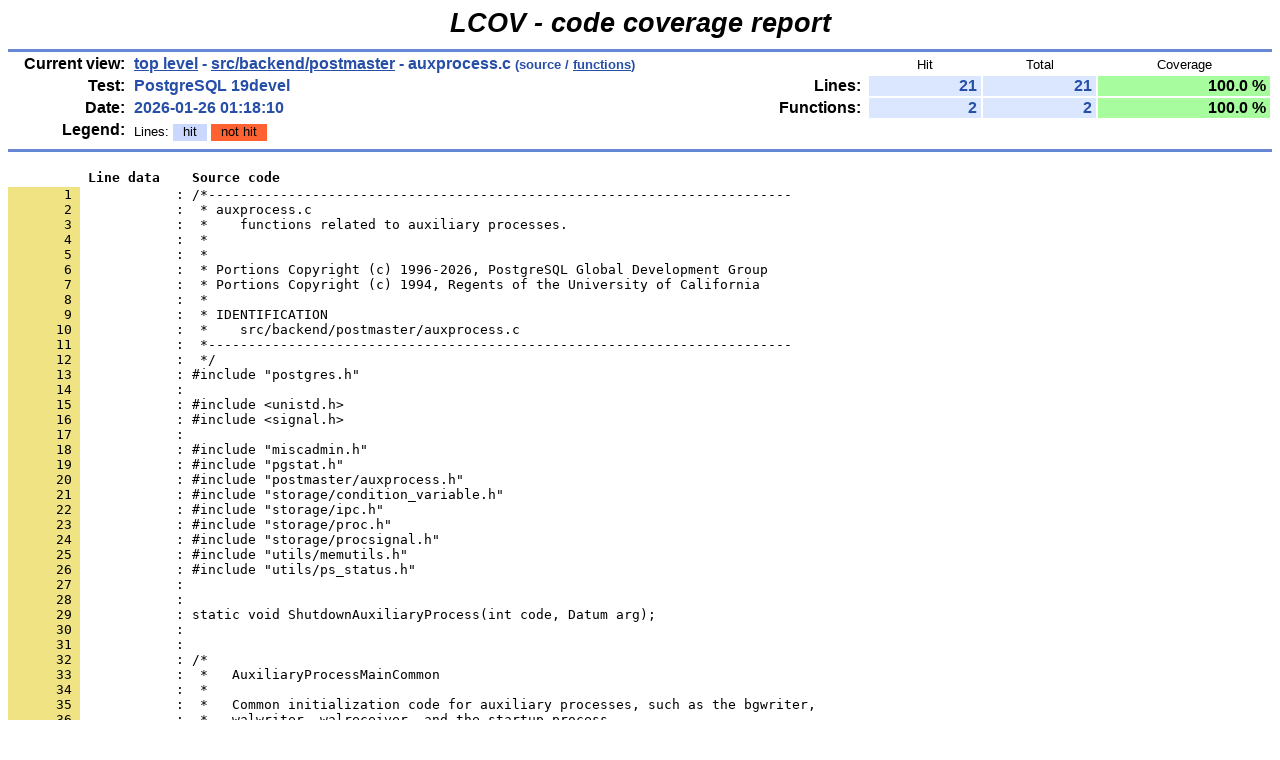

--- FILE ---
content_type: text/html; charset=UTF-8
request_url: https://coverage.postgresql.org/src/backend/postmaster/auxprocess.c.gcov.html
body_size: 13567
content:
<!DOCTYPE HTML PUBLIC "-//W3C//DTD HTML 4.01 Transitional//EN">

<html lang="en">

<head>
  <meta http-equiv="Content-Type" content="text/html; charset=UTF-8">
  <title>LCOV - PostgreSQL 19devel - src/backend/postmaster/auxprocess.c</title>
  <link rel="stylesheet" type="text/css" href="../../../gcov.css">
</head>

<body>

  <table width="100%" border=0 cellspacing=0 cellpadding=0>
    <tr><td class="title">LCOV - code coverage report</td></tr>
    <tr><td class="ruler"><img src="../../../glass.png" width=3 height=3 alt=""></td></tr>

    <tr>
      <td width="100%">
        <table cellpadding=1 border=0 width="100%">
          <tr>
            <td width="10%" class="headerItem">Current view:</td>
            <td width="35%" class="headerValue"><a href="../../../index.html">top level</a> - <a href="index.html">src/backend/postmaster</a> - auxprocess.c<span style="font-size: 80%;"> (source / <a href="auxprocess.c.func-sort-c.html">functions</a>)</span></td>
            <td width="5%"></td>
            <td width="15%"></td>
            <td width="10%" class="headerCovTableHead">Hit</td>
            <td width="10%" class="headerCovTableHead">Total</td>
            <td width="15%" class="headerCovTableHead">Coverage</td>
          </tr>
          <tr>
            <td class="headerItem">Test:</td>
            <td class="headerValue">PostgreSQL 19devel</td>
            <td></td>
            <td class="headerItem">Lines:</td>
            <td class="headerCovTableEntry">21</td>
            <td class="headerCovTableEntry">21</td>
            <td class="headerCovTableEntryHi">100.0 %</td>
          </tr>
          <tr>
            <td class="headerItem">Date:</td>
            <td class="headerValue">2026-01-26 01:18:10</td>
            <td></td>
            <td class="headerItem">Functions:</td>
            <td class="headerCovTableEntry">2</td>
            <td class="headerCovTableEntry">2</td>
            <td class="headerCovTableEntryHi">100.0 %</td>
          </tr>
          <tr>
            <td class="headerItem">Legend:</td>
            <td class="headerValueLeg">            Lines:
            <span class="coverLegendCov">hit</span>
            <span class="coverLegendNoCov">not hit</span>
</td>
            <td></td>
          </tr>
          <tr><td><img src="../../../glass.png" width=3 height=3 alt=""></td></tr>
        </table>
      </td>
    </tr>

    <tr><td class="ruler"><img src="../../../glass.png" width=3 height=3 alt=""></td></tr>
  </table>

  <table cellpadding=0 cellspacing=0 border=0>
    <tr>
      <td><br></td>
    </tr>
    <tr>
      <td>
<pre class="sourceHeading">          Line data    Source code</pre>
<pre class="source">
<a name="1"><span class="lineNum">       1 </span>            : /*-------------------------------------------------------------------------</a>
<a name="2"><span class="lineNum">       2 </span>            :  * auxprocess.c</a>
<a name="3"><span class="lineNum">       3 </span>            :  *    functions related to auxiliary processes.</a>
<a name="4"><span class="lineNum">       4 </span>            :  *</a>
<a name="5"><span class="lineNum">       5 </span>            :  *</a>
<a name="6"><span class="lineNum">       6 </span>            :  * Portions Copyright (c) 1996-2026, PostgreSQL Global Development Group</a>
<a name="7"><span class="lineNum">       7 </span>            :  * Portions Copyright (c) 1994, Regents of the University of California</a>
<a name="8"><span class="lineNum">       8 </span>            :  *</a>
<a name="9"><span class="lineNum">       9 </span>            :  * IDENTIFICATION</a>
<a name="10"><span class="lineNum">      10 </span>            :  *    src/backend/postmaster/auxprocess.c</a>
<a name="11"><span class="lineNum">      11 </span>            :  *-------------------------------------------------------------------------</a>
<a name="12"><span class="lineNum">      12 </span>            :  */</a>
<a name="13"><span class="lineNum">      13 </span>            : #include &quot;postgres.h&quot;</a>
<a name="14"><span class="lineNum">      14 </span>            : </a>
<a name="15"><span class="lineNum">      15 </span>            : #include &lt;unistd.h&gt;</a>
<a name="16"><span class="lineNum">      16 </span>            : #include &lt;signal.h&gt;</a>
<a name="17"><span class="lineNum">      17 </span>            : </a>
<a name="18"><span class="lineNum">      18 </span>            : #include &quot;miscadmin.h&quot;</a>
<a name="19"><span class="lineNum">      19 </span>            : #include &quot;pgstat.h&quot;</a>
<a name="20"><span class="lineNum">      20 </span>            : #include &quot;postmaster/auxprocess.h&quot;</a>
<a name="21"><span class="lineNum">      21 </span>            : #include &quot;storage/condition_variable.h&quot;</a>
<a name="22"><span class="lineNum">      22 </span>            : #include &quot;storage/ipc.h&quot;</a>
<a name="23"><span class="lineNum">      23 </span>            : #include &quot;storage/proc.h&quot;</a>
<a name="24"><span class="lineNum">      24 </span>            : #include &quot;storage/procsignal.h&quot;</a>
<a name="25"><span class="lineNum">      25 </span>            : #include &quot;utils/memutils.h&quot;</a>
<a name="26"><span class="lineNum">      26 </span>            : #include &quot;utils/ps_status.h&quot;</a>
<a name="27"><span class="lineNum">      27 </span>            : </a>
<a name="28"><span class="lineNum">      28 </span>            : </a>
<a name="29"><span class="lineNum">      29 </span>            : static void ShutdownAuxiliaryProcess(int code, Datum arg);</a>
<a name="30"><span class="lineNum">      30 </span>            : </a>
<a name="31"><span class="lineNum">      31 </span>            : </a>
<a name="32"><span class="lineNum">      32 </span>            : /*</a>
<a name="33"><span class="lineNum">      33 </span>            :  *   AuxiliaryProcessMainCommon</a>
<a name="34"><span class="lineNum">      34 </span>            :  *</a>
<a name="35"><span class="lineNum">      35 </span>            :  *   Common initialization code for auxiliary processes, such as the bgwriter,</a>
<a name="36"><span class="lineNum">      36 </span>            :  *   walwriter, walreceiver, and the startup process.</a>
<a name="37"><span class="lineNum">      37 </span>            :  */</a>
<a name="38"><span class="lineNum">      38 </span>            : void</a>
<a name="39"><span class="lineNum">      39 </span><span class="lineCov">       9052 : AuxiliaryProcessMainCommon(void)</span></a>
<a name="40"><span class="lineNum">      40 </span>            : {</a>
<a name="41"><span class="lineNum">      41 </span>            :     Assert(IsUnderPostmaster);</a>
<a name="42"><span class="lineNum">      42 </span>            : </a>
<a name="43"><span class="lineNum">      43 </span>            :     /* Release postmaster's working memory context */</a>
<a name="44"><span class="lineNum">      44 </span><span class="lineCov">       9052 :     if (PostmasterContext)</span></a>
<a name="45"><span class="lineNum">      45 </span>            :     {</a>
<a name="46"><span class="lineNum">      46 </span><span class="lineCov">       9052 :         MemoryContextDelete(PostmasterContext);</span></a>
<a name="47"><span class="lineNum">      47 </span><span class="lineCov">       9052 :         PostmasterContext = NULL;</span></a>
<a name="48"><span class="lineNum">      48 </span>            :     }</a>
<a name="49"><span class="lineNum">      49 </span>            : </a>
<a name="50"><span class="lineNum">      50 </span><span class="lineCov">       9052 :     init_ps_display(NULL);</span></a>
<a name="51"><span class="lineNum">      51 </span>            : </a>
<a name="52"><span class="lineNum">      52 </span>            :     Assert(GetProcessingMode() == InitProcessing);</a>
<a name="53"><span class="lineNum">      53 </span>            : </a>
<a name="54"><span class="lineNum">      54 </span><span class="lineCov">       9052 :     IgnoreSystemIndexes = true;</span></a>
<a name="55"><span class="lineNum">      55 </span>            : </a>
<a name="56"><span class="lineNum">      56 </span>            :     /*</a>
<a name="57"><span class="lineNum">      57 </span>            :      * As an auxiliary process, we aren't going to do the full InitPostgres</a>
<a name="58"><span class="lineNum">      58 </span>            :      * pushups, but there are a couple of things that need to get lit up even</a>
<a name="59"><span class="lineNum">      59 </span>            :      * in an auxiliary process.</a>
<a name="60"><span class="lineNum">      60 </span>            :      */</a>
<a name="61"><span class="lineNum">      61 </span>            : </a>
<a name="62"><span class="lineNum">      62 </span>            :     /*</a>
<a name="63"><span class="lineNum">      63 </span>            :      * Create a PGPROC so we can use LWLocks and access shared memory.</a>
<a name="64"><span class="lineNum">      64 </span>            :      */</a>
<a name="65"><span class="lineNum">      65 </span><span class="lineCov">       9052 :     InitAuxiliaryProcess();</span></a>
<a name="66"><span class="lineNum">      66 </span>            : </a>
<a name="67"><span class="lineNum">      67 </span><span class="lineCov">       9052 :     BaseInit();</span></a>
<a name="68"><span class="lineNum">      68 </span>            : </a>
<a name="69"><span class="lineNum">      69 </span><span class="lineCov">       9052 :     ProcSignalInit(NULL, 0);</span></a>
<a name="70"><span class="lineNum">      70 </span>            : </a>
<a name="71"><span class="lineNum">      71 </span>            :     /*</a>
<a name="72"><span class="lineNum">      72 </span>            :      * Auxiliary processes don't run transactions, but they may need a</a>
<a name="73"><span class="lineNum">      73 </span>            :      * resource owner anyway to manage buffer pins acquired outside</a>
<a name="74"><span class="lineNum">      74 </span>            :      * transactions (and, perhaps, other things in future).</a>
<a name="75"><span class="lineNum">      75 </span>            :      */</a>
<a name="76"><span class="lineNum">      76 </span><span class="lineCov">       9052 :     CreateAuxProcessResourceOwner();</span></a>
<a name="77"><span class="lineNum">      77 </span>            : </a>
<a name="78"><span class="lineNum">      78 </span>            : </a>
<a name="79"><span class="lineNum">      79 </span>            :     /* Initialize backend status information */</a>
<a name="80"><span class="lineNum">      80 </span><span class="lineCov">       9052 :     pgstat_beinit();</span></a>
<a name="81"><span class="lineNum">      81 </span><span class="lineCov">       9052 :     pgstat_bestart_initial();</span></a>
<a name="82"><span class="lineNum">      82 </span><span class="lineCov">       9052 :     pgstat_bestart_final();</span></a>
<a name="83"><span class="lineNum">      83 </span>            : </a>
<a name="84"><span class="lineNum">      84 </span>            :     /* register a before-shutdown callback for LWLock cleanup */</a>
<a name="85"><span class="lineNum">      85 </span><span class="lineCov">       9052 :     before_shmem_exit(ShutdownAuxiliaryProcess, 0);</span></a>
<a name="86"><span class="lineNum">      86 </span>            : </a>
<a name="87"><span class="lineNum">      87 </span><span class="lineCov">       9052 :     SetProcessingMode(NormalProcessing);</span></a>
<a name="88"><span class="lineNum">      88 </span><span class="lineCov">       9052 : }</span></a>
<a name="89"><span class="lineNum">      89 </span>            : </a>
<a name="90"><span class="lineNum">      90 </span>            : /*</a>
<a name="91"><span class="lineNum">      91 </span>            :  * Begin shutdown of an auxiliary process.  This is approximately the equivalent</a>
<a name="92"><span class="lineNum">      92 </span>            :  * of ShutdownPostgres() in postinit.c.  We can't run transactions in an</a>
<a name="93"><span class="lineNum">      93 </span>            :  * auxiliary process, so most of the work of AbortTransaction() is not needed,</a>
<a name="94"><span class="lineNum">      94 </span>            :  * but we do need to make sure we've released any LWLocks we are holding.</a>
<a name="95"><span class="lineNum">      95 </span>            :  * (This is only critical during an error exit.)</a>
<a name="96"><span class="lineNum">      96 </span>            :  */</a>
<a name="97"><span class="lineNum">      97 </span>            : static void</a>
<a name="98"><span class="lineNum">      98 </span><span class="lineCov">       9052 : ShutdownAuxiliaryProcess(int code, Datum arg)</span></a>
<a name="99"><span class="lineNum">      99 </span>            : {</a>
<a name="100"><span class="lineNum">     100 </span><span class="lineCov">       9052 :     LWLockReleaseAll();</span></a>
<a name="101"><span class="lineNum">     101 </span><span class="lineCov">       9052 :     ConditionVariableCancelSleep();</span></a>
<a name="102"><span class="lineNum">     102 </span><span class="lineCov">       9052 :     pgstat_report_wait_end();</span></a>
<a name="103"><span class="lineNum">     103 </span><span class="lineCov">       9052 : }</span></a>
</pre>
      </td>
    </tr>
  </table>
  <br>

  <table width="100%" border=0 cellspacing=0 cellpadding=0>
    <tr><td class="ruler"><img src="../../../glass.png" width=3 height=3 alt=""></td></tr>
    <tr><td class="versionInfo">Generated by: <a href="https://github.com/linux-test-project/lcov" target="_parent">LCOV version 1.16</a></td></tr>
  </table>
  <br>

</body>
</html>


--- FILE ---
content_type: text/css
request_url: https://coverage.postgresql.org/gcov.css
body_size: 9793
content:
/* All views: initial background and text color */
body
{
  color: #000000;
  background-color: #ffffff;
}

/* All views: standard link format*/
a:link
{
  color: #284fa8;
  text-decoration: underline;
}

/* All views: standard link - visited format */
a:visited
{
  color: #00cb40;
  text-decoration: underline;
}

/* All views: standard link - activated format */
a:active
{
  color: #ff0040;
  text-decoration: underline;
}

/* All views: main title format */
td.title
{
  text-align: center;
  padding-bottom: 10px;
  font-family: sans-serif;
  font-size: 20pt;
  font-style: italic;
  font-weight: bold;
}

/* All views: header item format */
td.headerItem
{
  text-align: right;
  padding-right: 6px;
  font-family: sans-serif;
  font-weight: bold;
  vertical-align: top;
  white-space: nowrap;
}

/* All views: header item value format */
td.headerValue
{
  text-align: left;
  color: #284fa8;
  font-family: sans-serif;
  font-weight: bold;
  white-space: nowrap;
}

/* All views: header item coverage table heading */
td.headerCovTableHead
{
  text-align: center;
  padding-right: 6px;
  padding-left: 6px;
  padding-bottom: 0px;
  font-family: sans-serif;
  font-size: 80%;
  white-space: nowrap;
}

/* All views: header item coverage table entry */
td.headerCovTableEntry
{
  text-align: right;
  color: #284fa8;
  font-family: sans-serif;
  font-weight: bold;
  white-space: nowrap;
  padding-left: 12px;
  padding-right: 4px;
  background-color: #dae7fe;
}

/* All views: header item coverage table entry for high coverage rate */
td.headerCovTableEntryHi
{
  text-align: right;
  color: #000000;
  font-family: sans-serif;
  font-weight: bold;
  white-space: nowrap;
  padding-left: 12px;
  padding-right: 4px;
  background-color: #a7fc9d;
}

/* All views: header item coverage table entry for medium coverage rate */
td.headerCovTableEntryMed
{
  text-align: right;
  color: #000000;
  font-family: sans-serif;
  font-weight: bold;
  white-space: nowrap;
  padding-left: 12px;
  padding-right: 4px;
  background-color: #ffea20;
}

/* All views: header item coverage table entry for ow coverage rate */
td.headerCovTableEntryLo
{
  text-align: right;
  color: #000000;
  font-family: sans-serif;
  font-weight: bold;
  white-space: nowrap;
  padding-left: 12px;
  padding-right: 4px;
  background-color: #ff0000;
}

/* All views: header legend value for legend entry */
td.headerValueLeg
{
  text-align: left;
  color: #000000;
  font-family: sans-serif;
  font-size: 80%;
  white-space: nowrap;
  padding-top: 4px;
}

/* All views: color of horizontal ruler */
td.ruler
{
  background-color: #6688d4;
}

/* All views: version string format */
td.versionInfo
{
  text-align: center;
  padding-top: 2px;
  font-family: sans-serif;
  font-style: italic;
}

/* Directory view/File view (all)/Test case descriptions:
   table headline format */
td.tableHead
{
  text-align: center;
  color: #ffffff;
  background-color: #6688d4;
  font-family: sans-serif;
  font-size: 120%;
  font-weight: bold;
  white-space: nowrap;
  padding-left: 4px;
  padding-right: 4px;
}

span.tableHeadSort
{
  padding-right: 4px;
}

/* Directory view/File view (all): filename entry format */
td.coverFile
{
  text-align: left;
  padding-left: 10px;
  padding-right: 20px; 
  color: #284fa8;
  background-color: #dae7fe;
  font-family: monospace;
}

/* Directory view/File view (all): bar-graph entry format*/
td.coverBar
{
  padding-left: 10px;
  padding-right: 10px;
  background-color: #dae7fe;
}

/* Directory view/File view (all): bar-graph outline color */
td.coverBarOutline
{
  background-color: #000000;
}

/* Directory view/File view (all): percentage entry for files with
   high coverage rate */
td.coverPerHi
{
  text-align: right;
  padding-left: 10px;
  padding-right: 10px;
  background-color: #a7fc9d;
  font-weight: bold;
  font-family: sans-serif;
}

/* Directory view/File view (all): line count entry for files with
   high coverage rate */
td.coverNumHi
{
  text-align: right;
  padding-left: 10px;
  padding-right: 10px;
  background-color: #a7fc9d;
  white-space: nowrap;
  font-family: sans-serif;
}

/* Directory view/File view (all): percentage entry for files with
   medium coverage rate */
td.coverPerMed
{
  text-align: right;
  padding-left: 10px;
  padding-right: 10px;
  background-color: #ffea20;
  font-weight: bold;
  font-family: sans-serif;
}

/* Directory view/File view (all): line count entry for files with
   medium coverage rate */
td.coverNumMed
{
  text-align: right;
  padding-left: 10px;
  padding-right: 10px;
  background-color: #ffea20;
  white-space: nowrap;
  font-family: sans-serif;
}

/* Directory view/File view (all): percentage entry for files with
   low coverage rate */
td.coverPerLo
{
  text-align: right;
  padding-left: 10px;
  padding-right: 10px;
  background-color: #ff0000;
  font-weight: bold;
  font-family: sans-serif;
}

/* Directory view/File view (all): line count entry for files with
   low coverage rate */
td.coverNumLo
{
  text-align: right;
  padding-left: 10px;
  padding-right: 10px;
  background-color: #ff0000;
  white-space: nowrap;
  font-family: sans-serif;
}

/* File view (all): "show/hide details" link format */
a.detail:link
{
  color: #B8D0FF;
  font-size:80%;
}

/* File view (all): "show/hide details" link - visited format */
a.detail:visited
{
  color: #B8D0FF;
  font-size:80%;
}

/* File view (all): "show/hide details" link - activated format */
a.detail:active
{
  color: #ffffff;
  font-size:80%;
}

/* File view (detail): test name entry */
td.testName
{
  text-align: right;
  padding-right: 10px;
  background-color: #dae7fe;
  font-family: sans-serif;
}

/* File view (detail): test percentage entry */
td.testPer
{
  text-align: right;
  padding-left: 10px;
  padding-right: 10px; 
  background-color: #dae7fe;
  font-family: sans-serif;
}

/* File view (detail): test lines count entry */
td.testNum
{
  text-align: right;
  padding-left: 10px;
  padding-right: 10px; 
  background-color: #dae7fe;
  font-family: sans-serif;
}

/* Test case descriptions: test name format*/
dt
{
  font-family: sans-serif;
  font-weight: bold;
}

/* Test case descriptions: description table body */
td.testDescription
{
  padding-top: 10px;
  padding-left: 30px;
  padding-bottom: 10px;
  padding-right: 30px;
  background-color: #dae7fe;
}

/* Source code view: function entry */
td.coverFn
{
  text-align: left;
  padding-left: 10px;
  padding-right: 20px; 
  color: #284fa8;
  background-color: #dae7fe;
  font-family: monospace;
}

/* Source code view: function entry zero count*/
td.coverFnLo
{
  text-align: right;
  padding-left: 10px;
  padding-right: 10px;
  background-color: #ff0000;
  font-weight: bold;
  font-family: sans-serif;
}

/* Source code view: function entry nonzero count*/
td.coverFnHi
{
  text-align: right;
  padding-left: 10px;
  padding-right: 10px;
  background-color: #dae7fe;
  font-weight: bold;
  font-family: sans-serif;
}

/* Source code view: source code format */
pre.source
{
  font-family: monospace;
  white-space: pre;
  margin-top: 2px;
}

/* Source code view: line number format */
span.lineNum
{
  background-color: #efe383;
}

/* Source code view: format for lines which were executed */
td.lineCov,
span.lineCov
{
  background-color: #cad7fe;
}

/* Source code view: format for Cov legend */
span.coverLegendCov
{
  padding-left: 10px;
  padding-right: 10px;
  padding-bottom: 2px;
  background-color: #cad7fe;
}

/* Source code view: format for lines which were not executed */
td.lineNoCov,
span.lineNoCov
{
  background-color: #ff6230;
}

/* Source code view: format for NoCov legend */
span.coverLegendNoCov
{
  padding-left: 10px;
  padding-right: 10px;
  padding-bottom: 2px;
  background-color: #ff6230;
}

/* Source code view (function table): standard link - visited format */
td.lineNoCov > a:visited,
td.lineCov > a:visited
{  
  color: #000000;
  text-decoration: underline;
}  

/* Source code view: format for lines which were executed only in a
   previous version */
span.lineDiffCov
{
  background-color: #b5f7af;
}

/* Source code view: format for branches which were executed
 * and taken */
span.branchCov
{
  background-color: #cad7fe;
}

/* Source code view: format for branches which were executed
 * but not taken */
span.branchNoCov
{
  background-color: #ff6230;
}

/* Source code view: format for branches which were not executed */
span.branchNoExec
{
  background-color: #ff6230;
}

/* Source code view: format for the source code heading line */
pre.sourceHeading
{
  white-space: pre;
  font-family: monospace;
  font-weight: bold;
  margin: 0px;
}

/* All views: header legend value for low rate */
td.headerValueLegL
{
  font-family: sans-serif;
  text-align: center;
  white-space: nowrap;
  padding-left: 4px;
  padding-right: 2px;
  background-color: #ff0000;
  font-size: 80%;
}

/* All views: header legend value for med rate */
td.headerValueLegM
{
  font-family: sans-serif;
  text-align: center;
  white-space: nowrap;
  padding-left: 2px;
  padding-right: 2px;
  background-color: #ffea20;
  font-size: 80%;
}

/* All views: header legend value for hi rate */
td.headerValueLegH
{
  font-family: sans-serif;
  text-align: center;
  white-space: nowrap;
  padding-left: 2px;
  padding-right: 4px;
  background-color: #a7fc9d;
  font-size: 80%;
}

/* All views except source code view: legend format for low coverage */
span.coverLegendCovLo
{
  padding-left: 10px;
  padding-right: 10px;
  padding-top: 2px;
  background-color: #ff0000;
}

/* All views except source code view: legend format for med coverage */
span.coverLegendCovMed
{
  padding-left: 10px;
  padding-right: 10px;
  padding-top: 2px;
  background-color: #ffea20;
}

/* All views except source code view: legend format for hi coverage */
span.coverLegendCovHi
{
  padding-left: 10px;
  padding-right: 10px;
  padding-top: 2px;
  background-color: #a7fc9d;
}
